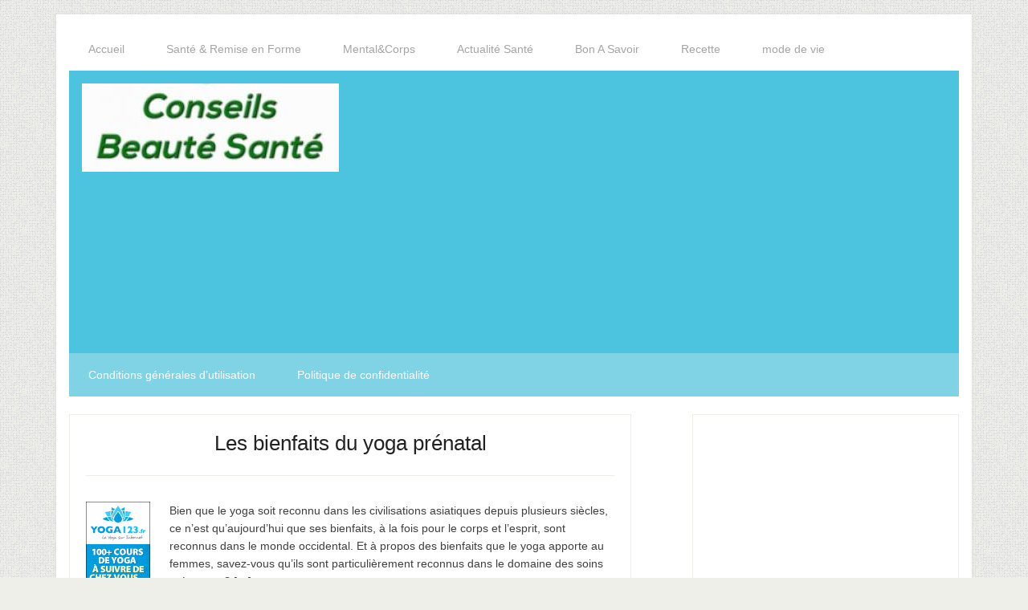

--- FILE ---
content_type: text/html
request_url: https://conseilsbeautesante.com/tag/bienfaits-du-yoga/
body_size: 10226
content:
<!DOCTYPE html>
<html lang="fr-FR" prefix="og: https://ogp.me/ns#">
<head >
<meta charset="UTF-8" />
<meta name="viewport" content="width=device-width, initial-scale=1" />
<style>img:is([sizes="auto" i], [sizes^="auto," i]) { contain-intrinsic-size: 3000px 1500px }</style>
<!-- Optimisation des moteurs de recherche par Rank Math - https://rankmath.com/ -->
<title>| Conseils Astuces Beauté Santé</title>
<meta name="robots" content="index, follow, max-snippet:-1, max-video-preview:-1, max-image-preview:large"/>
<link rel="canonical" href="https://conseilsbeautesante.com/tag/bienfaits-du-yoga/" />
<meta property="og:locale" content="fr_FR" />
<meta property="og:type" content="article" />
<meta property="og:title" content="| Conseils Astuces Beauté Santé" />
<meta property="og:url" content="https://conseilsbeautesante.com/tag/bienfaits-du-yoga/" />
<meta property="og:site_name" content="Conseils Beauté-Santé" />
<meta name="twitter:card" content="summary_large_image" />
<meta name="twitter:title" content="| Conseils Astuces Beauté Santé" />
<meta name="twitter:label1" content="Articles" />
<meta name="twitter:data1" content="3" />
<script type="application/ld+json" class="rank-math-schema">{"@context":"https://schema.org","@graph":[{"@type":"Person","@id":"https://conseilsbeautesante.com/#person","name":"Nour","image":{"@type":"ImageObject","@id":"https://conseilsbeautesante.com/#logo","url":"https://conseilsbeautesante.com/wp-content/uploads/2014/05/logo-conseils-beaute-sante.jpg","contentUrl":"https://conseilsbeautesante.com/wp-content/uploads/2014/05/logo-conseils-beaute-sante.jpg","caption":"Nour","inLanguage":"fr-FR","width":"264","height":"158"}},{"@type":"WebSite","@id":"https://conseilsbeautesante.com/#website","url":"https://conseilsbeautesante.com","name":"Nour","publisher":{"@id":"https://conseilsbeautesante.com/#person"},"inLanguage":"fr-FR"},{"@type":"CollectionPage","@id":"https://conseilsbeautesante.com/tag/bienfaits-du-yoga/#webpage","url":"https://conseilsbeautesante.com/tag/bienfaits-du-yoga/","name":"| Conseils Astuces Beaut\u00e9 Sant\u00e9","isPartOf":{"@id":"https://conseilsbeautesante.com/#website"},"inLanguage":"fr-FR"}]}</script>
<!-- /Extension Rank Math WordPress SEO -->
<link rel='dns-prefetch' href='//fonts.googleapis.com' />
<link rel='dns-prefetch' href='//cdn.openshareweb.com' />
<link rel='dns-prefetch' href='//cdn.shareaholic.net' />
<link rel='dns-prefetch' href='//www.shareaholic.net' />
<link rel='dns-prefetch' href='//analytics.shareaholic.com' />
<link rel='dns-prefetch' href='//recs.shareaholic.com' />
<link rel='dns-prefetch' href='//partner.shareaholic.com' />
<link rel="alternate" type="application/rss+xml" title="Conseils Beauté-Santé &raquo; Flux" href="https://conseilsbeautesante.com/feed/" />
<link rel="alternate" type="application/rss+xml" title="Conseils Beauté-Santé &raquo; Flux des commentaires" href="https://conseilsbeautesante.com/comments/feed/" />
<link rel="alternate" type="application/rss+xml" title="Conseils Beauté-Santé &raquo; Flux de l’étiquette Bienfaits du yoga" href="https://conseilsbeautesante.com/tag/bienfaits-du-yoga/feed/" />
<!-- Shareaholic - https://www.shareaholic.com -->
<link rel='preload' href='//cdn.shareaholic.net/assets/pub/shareaholic.js' as='script'/>
<script data-no-minify='1' data-cfasync='false'>
_SHR_SETTINGS = {"endpoints":{"local_recs_url":"https:\/\/conseilsbeautesante.com\/wp-admin\/admin-ajax.php?action=shareaholic_permalink_related","ajax_url":"https:\/\/conseilsbeautesante.com\/wp-admin\/admin-ajax.php"},"site_id":"de7a0af90763356c69b17fc6dc03a77d"};
</script>
<script data-no-minify='1' data-cfasync='false' src='//cdn.shareaholic.net/assets/pub/shareaholic.js' data-shr-siteid='de7a0af90763356c69b17fc6dc03a77d' async ></script>
<!-- Shareaholic Content Tags -->
<meta name='shareaholic:site_name' content='Conseils Beauté-Santé' />
<meta name='shareaholic:language' content='fr-FR' />
<meta name='shareaholic:article_visibility' content='private' />
<meta name='shareaholic:site_id' content='de7a0af90763356c69b17fc6dc03a77d' />
<meta name='shareaholic:wp_version' content='9.7.13' />
<!-- Shareaholic Content Tags End -->
<!-- <link rel='stylesheet' id='lifestyle-pro-theme-css' href='https://conseilsbeautesante.com/wp-content/themes/lifestyle-pro/style.css' type='text/css' media='all' /> -->
<!-- <link rel='stylesheet' id='wp-block-library-css' href='https://conseilsbeautesante.com/wp-includes/css/dist/block-library/style.min.css' type='text/css' media='all' /> -->
<link rel="stylesheet" type="text/css" href="//conseilsbeautesante.com/wp-content/cache/wpfc-minified/fatpf64/4ko5y.css" media="all"/>
<style id='classic-theme-styles-inline-css' type='text/css'>
/*! This file is auto-generated */
.wp-block-button__link{color:#fff;background-color:#32373c;border-radius:9999px;box-shadow:none;text-decoration:none;padding:calc(.667em + 2px) calc(1.333em + 2px);font-size:1.125em}.wp-block-file__button{background:#32373c;color:#fff;text-decoration:none}
</style>
<style id='global-styles-inline-css' type='text/css'>
:root{--wp--preset--aspect-ratio--square: 1;--wp--preset--aspect-ratio--4-3: 4/3;--wp--preset--aspect-ratio--3-4: 3/4;--wp--preset--aspect-ratio--3-2: 3/2;--wp--preset--aspect-ratio--2-3: 2/3;--wp--preset--aspect-ratio--16-9: 16/9;--wp--preset--aspect-ratio--9-16: 9/16;--wp--preset--color--black: #000000;--wp--preset--color--cyan-bluish-gray: #abb8c3;--wp--preset--color--white: #ffffff;--wp--preset--color--pale-pink: #f78da7;--wp--preset--color--vivid-red: #cf2e2e;--wp--preset--color--luminous-vivid-orange: #ff6900;--wp--preset--color--luminous-vivid-amber: #fcb900;--wp--preset--color--light-green-cyan: #7bdcb5;--wp--preset--color--vivid-green-cyan: #00d084;--wp--preset--color--pale-cyan-blue: #8ed1fc;--wp--preset--color--vivid-cyan-blue: #0693e3;--wp--preset--color--vivid-purple: #9b51e0;--wp--preset--gradient--vivid-cyan-blue-to-vivid-purple: linear-gradient(135deg,rgba(6,147,227,1) 0%,rgb(155,81,224) 100%);--wp--preset--gradient--light-green-cyan-to-vivid-green-cyan: linear-gradient(135deg,rgb(122,220,180) 0%,rgb(0,208,130) 100%);--wp--preset--gradient--luminous-vivid-amber-to-luminous-vivid-orange: linear-gradient(135deg,rgba(252,185,0,1) 0%,rgba(255,105,0,1) 100%);--wp--preset--gradient--luminous-vivid-orange-to-vivid-red: linear-gradient(135deg,rgba(255,105,0,1) 0%,rgb(207,46,46) 100%);--wp--preset--gradient--very-light-gray-to-cyan-bluish-gray: linear-gradient(135deg,rgb(238,238,238) 0%,rgb(169,184,195) 100%);--wp--preset--gradient--cool-to-warm-spectrum: linear-gradient(135deg,rgb(74,234,220) 0%,rgb(151,120,209) 20%,rgb(207,42,186) 40%,rgb(238,44,130) 60%,rgb(251,105,98) 80%,rgb(254,248,76) 100%);--wp--preset--gradient--blush-light-purple: linear-gradient(135deg,rgb(255,206,236) 0%,rgb(152,150,240) 100%);--wp--preset--gradient--blush-bordeaux: linear-gradient(135deg,rgb(254,205,165) 0%,rgb(254,45,45) 50%,rgb(107,0,62) 100%);--wp--preset--gradient--luminous-dusk: linear-gradient(135deg,rgb(255,203,112) 0%,rgb(199,81,192) 50%,rgb(65,88,208) 100%);--wp--preset--gradient--pale-ocean: linear-gradient(135deg,rgb(255,245,203) 0%,rgb(182,227,212) 50%,rgb(51,167,181) 100%);--wp--preset--gradient--electric-grass: linear-gradient(135deg,rgb(202,248,128) 0%,rgb(113,206,126) 100%);--wp--preset--gradient--midnight: linear-gradient(135deg,rgb(2,3,129) 0%,rgb(40,116,252) 100%);--wp--preset--font-size--small: 13px;--wp--preset--font-size--medium: 20px;--wp--preset--font-size--large: 36px;--wp--preset--font-size--x-large: 42px;--wp--preset--spacing--20: 0.44rem;--wp--preset--spacing--30: 0.67rem;--wp--preset--spacing--40: 1rem;--wp--preset--spacing--50: 1.5rem;--wp--preset--spacing--60: 2.25rem;--wp--preset--spacing--70: 3.38rem;--wp--preset--spacing--80: 5.06rem;--wp--preset--shadow--natural: 6px 6px 9px rgba(0, 0, 0, 0.2);--wp--preset--shadow--deep: 12px 12px 50px rgba(0, 0, 0, 0.4);--wp--preset--shadow--sharp: 6px 6px 0px rgba(0, 0, 0, 0.2);--wp--preset--shadow--outlined: 6px 6px 0px -3px rgba(255, 255, 255, 1), 6px 6px rgba(0, 0, 0, 1);--wp--preset--shadow--crisp: 6px 6px 0px rgba(0, 0, 0, 1);}:where(.is-layout-flex){gap: 0.5em;}:where(.is-layout-grid){gap: 0.5em;}body .is-layout-flex{display: flex;}.is-layout-flex{flex-wrap: wrap;align-items: center;}.is-layout-flex > :is(*, div){margin: 0;}body .is-layout-grid{display: grid;}.is-layout-grid > :is(*, div){margin: 0;}:where(.wp-block-columns.is-layout-flex){gap: 2em;}:where(.wp-block-columns.is-layout-grid){gap: 2em;}:where(.wp-block-post-template.is-layout-flex){gap: 1.25em;}:where(.wp-block-post-template.is-layout-grid){gap: 1.25em;}.has-black-color{color: var(--wp--preset--color--black) !important;}.has-cyan-bluish-gray-color{color: var(--wp--preset--color--cyan-bluish-gray) !important;}.has-white-color{color: var(--wp--preset--color--white) !important;}.has-pale-pink-color{color: var(--wp--preset--color--pale-pink) !important;}.has-vivid-red-color{color: var(--wp--preset--color--vivid-red) !important;}.has-luminous-vivid-orange-color{color: var(--wp--preset--color--luminous-vivid-orange) !important;}.has-luminous-vivid-amber-color{color: var(--wp--preset--color--luminous-vivid-amber) !important;}.has-light-green-cyan-color{color: var(--wp--preset--color--light-green-cyan) !important;}.has-vivid-green-cyan-color{color: var(--wp--preset--color--vivid-green-cyan) !important;}.has-pale-cyan-blue-color{color: var(--wp--preset--color--pale-cyan-blue) !important;}.has-vivid-cyan-blue-color{color: var(--wp--preset--color--vivid-cyan-blue) !important;}.has-vivid-purple-color{color: var(--wp--preset--color--vivid-purple) !important;}.has-black-background-color{background-color: var(--wp--preset--color--black) !important;}.has-cyan-bluish-gray-background-color{background-color: var(--wp--preset--color--cyan-bluish-gray) !important;}.has-white-background-color{background-color: var(--wp--preset--color--white) !important;}.has-pale-pink-background-color{background-color: var(--wp--preset--color--pale-pink) !important;}.has-vivid-red-background-color{background-color: var(--wp--preset--color--vivid-red) !important;}.has-luminous-vivid-orange-background-color{background-color: var(--wp--preset--color--luminous-vivid-orange) !important;}.has-luminous-vivid-amber-background-color{background-color: var(--wp--preset--color--luminous-vivid-amber) !important;}.has-light-green-cyan-background-color{background-color: var(--wp--preset--color--light-green-cyan) !important;}.has-vivid-green-cyan-background-color{background-color: var(--wp--preset--color--vivid-green-cyan) !important;}.has-pale-cyan-blue-background-color{background-color: var(--wp--preset--color--pale-cyan-blue) !important;}.has-vivid-cyan-blue-background-color{background-color: var(--wp--preset--color--vivid-cyan-blue) !important;}.has-vivid-purple-background-color{background-color: var(--wp--preset--color--vivid-purple) !important;}.has-black-border-color{border-color: var(--wp--preset--color--black) !important;}.has-cyan-bluish-gray-border-color{border-color: var(--wp--preset--color--cyan-bluish-gray) !important;}.has-white-border-color{border-color: var(--wp--preset--color--white) !important;}.has-pale-pink-border-color{border-color: var(--wp--preset--color--pale-pink) !important;}.has-vivid-red-border-color{border-color: var(--wp--preset--color--vivid-red) !important;}.has-luminous-vivid-orange-border-color{border-color: var(--wp--preset--color--luminous-vivid-orange) !important;}.has-luminous-vivid-amber-border-color{border-color: var(--wp--preset--color--luminous-vivid-amber) !important;}.has-light-green-cyan-border-color{border-color: var(--wp--preset--color--light-green-cyan) !important;}.has-vivid-green-cyan-border-color{border-color: var(--wp--preset--color--vivid-green-cyan) !important;}.has-pale-cyan-blue-border-color{border-color: var(--wp--preset--color--pale-cyan-blue) !important;}.has-vivid-cyan-blue-border-color{border-color: var(--wp--preset--color--vivid-cyan-blue) !important;}.has-vivid-purple-border-color{border-color: var(--wp--preset--color--vivid-purple) !important;}.has-vivid-cyan-blue-to-vivid-purple-gradient-background{background: var(--wp--preset--gradient--vivid-cyan-blue-to-vivid-purple) !important;}.has-light-green-cyan-to-vivid-green-cyan-gradient-background{background: var(--wp--preset--gradient--light-green-cyan-to-vivid-green-cyan) !important;}.has-luminous-vivid-amber-to-luminous-vivid-orange-gradient-background{background: var(--wp--preset--gradient--luminous-vivid-amber-to-luminous-vivid-orange) !important;}.has-luminous-vivid-orange-to-vivid-red-gradient-background{background: var(--wp--preset--gradient--luminous-vivid-orange-to-vivid-red) !important;}.has-very-light-gray-to-cyan-bluish-gray-gradient-background{background: var(--wp--preset--gradient--very-light-gray-to-cyan-bluish-gray) !important;}.has-cool-to-warm-spectrum-gradient-background{background: var(--wp--preset--gradient--cool-to-warm-spectrum) !important;}.has-blush-light-purple-gradient-background{background: var(--wp--preset--gradient--blush-light-purple) !important;}.has-blush-bordeaux-gradient-background{background: var(--wp--preset--gradient--blush-bordeaux) !important;}.has-luminous-dusk-gradient-background{background: var(--wp--preset--gradient--luminous-dusk) !important;}.has-pale-ocean-gradient-background{background: var(--wp--preset--gradient--pale-ocean) !important;}.has-electric-grass-gradient-background{background: var(--wp--preset--gradient--electric-grass) !important;}.has-midnight-gradient-background{background: var(--wp--preset--gradient--midnight) !important;}.has-small-font-size{font-size: var(--wp--preset--font-size--small) !important;}.has-medium-font-size{font-size: var(--wp--preset--font-size--medium) !important;}.has-large-font-size{font-size: var(--wp--preset--font-size--large) !important;}.has-x-large-font-size{font-size: var(--wp--preset--font-size--x-large) !important;}
:where(.wp-block-post-template.is-layout-flex){gap: 1.25em;}:where(.wp-block-post-template.is-layout-grid){gap: 1.25em;}
:where(.wp-block-columns.is-layout-flex){gap: 2em;}:where(.wp-block-columns.is-layout-grid){gap: 2em;}
:root :where(.wp-block-pullquote){font-size: 1.5em;line-height: 1.6;}
</style>
<!-- <link rel='stylesheet' id='ez-toc-css' href='https://conseilsbeautesante.com/wp-content/plugins/easy-table-of-contents/assets/css/screen.min.css' type='text/css' media='all' /> -->
<style>#ez-toc-container{background:#f9f9f9;border:1px solid #aaa;border-radius:4px;-webkit-box-shadow:0 1px 1px rgba(0,0,0,.05);box-shadow:0 1px 1px rgba(0,0,0,.05);display:table;margin-bottom:1em;padding:10px 20px 10px 10px;position:relative;width:auto}div.ez-toc-widget-container{padding:0;position:relative}#ez-toc-container.ez-toc-light-blue{background:#edf6ff}#ez-toc-container.ez-toc-white{background:#fff}#ez-toc-container.ez-toc-black{background:#000}#ez-toc-container.ez-toc-transparent{background:none}div.ez-toc-widget-container ul{display:block}div.ez-toc-widget-container li{border:none;padding:0}div.ez-toc-widget-container ul.ez-toc-list{padding:10px}#ez-toc-container ul ul,.ez-toc div.ez-toc-widget-container ul ul{margin-left:1.5em}#ez-toc-container li,#ez-toc-container ul{padding:0}#ez-toc-container li,#ez-toc-container ul,#ez-toc-container ul li,div.ez-toc-widget-container,div.ez-toc-widget-container li{background:0 0;list-style:none;line-height:1.6;margin:0;overflow:hidden;z-index:1}#ez-toc-container .ez-toc-title{text-align:left;line-height:1.45;margin:0;padding:0}.ez-toc-title-container{display:table;width:100%}.ez-toc-title,.ez-toc-title-toggle{display:inline;text-align:left;vertical-align:middle}.ez-toc-btn,.ez-toc-glyphicon{display:inline-block;font-weight:400}#ez-toc-container.ez-toc-black a,#ez-toc-container.ez-toc-black a:visited,#ez-toc-container.ez-toc-black p.ez-toc-title{color:#fff}#ez-toc-container div.ez-toc-title-container+ul.ez-toc-list{margin-top:1em}.ez-toc-wrap-left{margin:0 auto 1em 0!important}.ez-toc-wrap-left-text{float:left}.ez-toc-wrap-right{margin:0 0 1em auto!important}.ez-toc-wrap-right-text{float:right}#ez-toc-container a{color:#444;box-shadow:none;text-decoration:none;text-shadow:none;display:inline-flex;align-items:stretch;flex-wrap:nowrap}#ez-toc-container a:visited{color:#9f9f9f}#ez-toc-container a:hover{text-decoration:underline}#ez-toc-container a.ez-toc-toggle{display:flex;align-items:center}.ez-toc-widget-container ul.ez-toc-list li::before{content:' ';position:absolute;left:0;right:0;height:30px;line-height:30px;z-index:-1}.ez-toc-widget-container ul.ez-toc-list li.active{background-color:#ededed}.ez-toc-widget-container li.active>a{font-weight:900}.ez-toc-btn{padding:6px 12px;margin-bottom:0;font-size:14px;line-height:1.428571429;text-align:center;white-space:nowrap;vertical-align:middle;cursor:pointer;background-image:none;border:1px solid transparent;border-radius:4px;-webkit-user-select:none;-moz-user-select:none;-ms-user-select:none;-o-user-select:none;user-select:none}.ez-toc-btn:focus{outline:#333 dotted thin;outline:-webkit-focus-ring-color auto 5px;outline-offset:-2px}.ez-toc-btn:focus,.ez-toc-btn:hover{color:#333;text-decoration:none}.ez-toc-btn.active,.ez-toc-btn:active{background-image:none;outline:0;-webkit-box-shadow:inset 0 3px 5px rgba(0,0,0,.125);box-shadow:inset 0 3px 5px rgba(0,0,0,.125)}.ez-toc-btn-default{color:#333;background-color:#fff;-webkit-box-shadow:inset 0 1px 0 rgba(255,255,255,.15),0 1px 1px rgba(0,0,0,.075);box-shadow:inset 0 1px 0 rgba(255,255,255,.15),0 1px 1px rgba(0,0,0,.075);text-shadow:0 1px 0 #fff;background-image:-webkit-gradient(linear,left 0,left 100%,from(#fff),to(#e0e0e0));background-image:-webkit-linear-gradient(top,#fff 0,#e0e0e0 100%);background-image:-moz-linear-gradient(top,#fff 0,#e0e0e0 100%);background-image:linear-gradient(to bottom,#fff 0,#e0e0e0 100%);background-repeat:repeat-x;border-color:#ccc}.ez-toc-btn-default.active,.ez-toc-btn-default:active,.ez-toc-btn-default:focus,.ez-toc-btn-default:hover{color:#333;background-color:#ebebeb;border-color:#adadad}.ez-toc-btn-default.active,.ez-toc-btn-default:active{background-image:none;background-color:#e0e0e0;border-color:#dbdbdb}.ez-toc-btn-sm,.ez-toc-btn-xs{padding:5px 10px;font-size:12px;line-height:1.5;border-radius:3px}.ez-toc-btn-xs{padding:1px 5px}.ez-toc-btn-default:active{-webkit-box-shadow:inset 0 3px 5px rgba(0,0,0,.125);box-shadow:inset 0 3px 5px rgba(0,0,0,.125)}.btn.active,.ez-toc-btn:active{background-image:none}.ez-toc-btn-default:focus,.ez-toc-btn-default:hover{background-color:#e0e0e0;background-position:0 -15px}.ez-toc-pull-right{float:right!important;margin-left:10px}#ez-toc-container label.cssicon,#ez-toc-widget-container label.cssicon{height:30px}.ez-toc-glyphicon{position:relative;top:1px;font-family:'Glyphicons Halflings';-webkit-font-smoothing:antialiased;font-style:normal;line-height:1;-moz-osx-font-smoothing:grayscale}.ez-toc-glyphicon:empty{width:1em}.ez-toc-toggle i.ez-toc-glyphicon,label.cssicon .ez-toc-glyphicon:empty{font-size:16px;margin-left:2px}#ez-toc-container input,.ez-toc-toggle #item{position:absolute;left:-999em}#ez-toc-container input[type=checkbox]:checked+nav,#ez-toc-widget-container input[type=checkbox]:checked+nav{opacity:0;max-height:0;border:none;display:none}#ez-toc-container .ez-toc-js-icon-con,#ez-toc-container label{position:relative;cursor:pointer;display:initial}#ez-toc-container .ez-toc-js-icon-con,#ez-toc-container .ez-toc-toggle label,.ez-toc-cssicon{float:right;position:relative;font-size:16px;padding:0;border:1px solid #999191;border-radius:5px;cursor:pointer;left:10px;width:35px}div#ez-toc-container .ez-toc-title{display:initial}.ez-toc-wrap-center{margin:0 auto 1em!important}#ez-toc-container a.ez-toc-toggle{color:#444;background:inherit;border:inherit}#ez-toc-container .eztoc-toggle-hide-by-default,.eztoc-hide,label.cssiconcheckbox{display:none}.ez-toc-widget-container ul li a{padding-left:10px;display:inline-flex;align-items:stretch;flex-wrap:nowrap}.ez-toc-widget-container ul.ez-toc-list li{height:auto!important}.ez-toc-icon-toggle-span{display:flex;align-items:center;width:35px;height:30px;justify-content:center;direction:ltr}.eztoc_no_heading_found{background-color:#ff0;padding-left:10px}.term-description .ez-toc-title-container p:nth-child(2){width:50px;float:right;margin:0}</style>
<style id='ez-toc-inline-css' type='text/css'>
div#ez-toc-container .ez-toc-title {font-size: 120%;}div#ez-toc-container .ez-toc-title {font-weight: 500;}div#ez-toc-container ul li , div#ez-toc-container ul li a {font-size: 95%;}div#ez-toc-container ul li , div#ez-toc-container ul li a {font-weight: 500;}div#ez-toc-container nav ul ul li {font-size: 90%;}
.ez-toc-container-direction {direction: ltr;}.ez-toc-counter ul{counter-reset: item ;}.ez-toc-counter nav ul li a::before {content: counters(item, '.', decimal) '. ';display: inline-block;counter-increment: item;flex-grow: 0;flex-shrink: 0;margin-right: .2em; float: left; }.ez-toc-widget-direction {direction: ltr;}.ez-toc-widget-container ul{counter-reset: item ;}.ez-toc-widget-container nav ul li a::before {content: counters(item, '.', decimal) '. ';display: inline-block;counter-increment: item;flex-grow: 0;flex-shrink: 0;margin-right: .2em; float: left; }
</style>
<script src='//conseilsbeautesante.com/wp-content/cache/wpfc-minified/1yq15gn7/4ko5y.js' type="text/javascript"></script>
<!-- <script type="text/javascript" src="https://conseilsbeautesante.com/wp-includes/js/jquery/jquery.min.js" id="jquery-core-js"></script> -->
<!-- <script type="text/javascript" src="https://conseilsbeautesante.com/wp-includes/js/jquery/jquery-migrate.min.js" id="jquery-migrate-js"></script> -->
<link rel="https://api.w.org/" href="https://conseilsbeautesante.com/wp-json/" /><link rel="alternate" title="JSON" type="application/json" href="https://conseilsbeautesante.com/wp-json/wp/v2/tags/593" /><link rel="EditURI" type="application/rsd+xml" title="RSD" href="https://conseilsbeautesante.com/xmlrpc.php?rsd" />
<meta name="generator" content="WordPress 6.8.3" />
<link rel="icon" href="https://conseilsbeautesante.com/wp-content/themes/lifestyle-pro/images/favicon.ico" />
<link rel="pingback" href="https://conseilsbeautesante.com/xmlrpc.php" />
<!-- Global site tag (gtag.js) - Google Analytics -->
<script async src="https://www.googletagmanager.com/gtag/js?id=UA-127656006-1"></script>
<script>
window.dataLayer = window.dataLayer || [];
function gtag(){dataLayer.push(arguments);}
gtag('js', new Date());
gtag('config', 'UA-127656006-1');
</script>
<script async src="http://pagead2.googlesyndication.com/pagead/js/adsbygoogle.js"></script>
<script>
(adsbygoogle = window.adsbygoogle || []).push({
google_ad_client: "ca-pub-1636475289786913",
enable_page_level_ads: true,
tag_partner: "genesis"
});
</script><style type="text/css">.site-title a { background: url(https://www.conseilsbeautesante.com/wp-content/uploads/2014/05/cropped-logo-conseils-beaute-sante.jpg) no-repeat !important; }</style>
<style type="text/css" id="custom-background-css">
body.custom-background { background-image: url("https://www.conseilsbeautesante.com/wp-content/themes/lifestyle-pro/images/bg.png"); background-position: left top; background-size: auto; background-repeat: repeat; background-attachment: fixed; }
</style>
</head>
<body class="archive tag tag-bienfaits-du-yoga tag-593 custom-background wp-theme-genesis wp-child-theme-lifestyle-pro custom-header header-image content-sidebar genesis-breadcrumbs-hidden genesis-footer-widgets-hidden lifestyle-pro-blue" itemscope itemtype="https://schema.org/WebPage"><div class="site-container"><nav class="nav-primary" aria-label="Principal" itemscope itemtype="https://schema.org/SiteNavigationElement"><div class="wrap"><ul id="menu-menu" class="menu genesis-nav-menu menu-primary"><li id="menu-item-381" class="menu-item menu-item-type-custom menu-item-object-custom menu-item-home menu-item-381"><a href="https://conseilsbeautesante.com/" itemprop="url"><span itemprop="name">Accueil</span></a></li>
<li id="menu-item-377" class="menu-item menu-item-type-taxonomy menu-item-object-category menu-item-377"><a href="https://conseilsbeautesante.com/sante-et-remise-en-forme/" itemprop="url"><span itemprop="name">Santé &#038; Remise en Forme</span></a></li>
<li id="menu-item-378" class="menu-item menu-item-type-taxonomy menu-item-object-category menu-item-378"><a href="https://conseilsbeautesante.com/mentalcorps/" itemprop="url"><span itemprop="name">Mental&#038;Corps</span></a></li>
<li id="menu-item-380" class="menu-item menu-item-type-taxonomy menu-item-object-category menu-item-380"><a href="https://conseilsbeautesante.com/actualite-sante/" itemprop="url"><span itemprop="name">Actualité Santé</span></a></li>
<li id="menu-item-7261" class="menu-item menu-item-type-taxonomy menu-item-object-category menu-item-7261"><a href="https://conseilsbeautesante.com/detente-sante/" itemprop="url"><span itemprop="name">Bon A Savoir</span></a></li>
<li id="menu-item-863" class="menu-item menu-item-type-taxonomy menu-item-object-category menu-item-863"><a href="https://conseilsbeautesante.com/recette/" itemprop="url"><span itemprop="name">Recette</span></a></li>
<li id="menu-item-864" class="menu-item menu-item-type-taxonomy menu-item-object-category menu-item-864"><a href="https://conseilsbeautesante.com/mode-de-vie/" itemprop="url"><span itemprop="name">mode de vie</span></a></li>
</ul></div></nav><header class="site-header" itemscope itemtype="https://schema.org/WPHeader"><div class="wrap"><div class="title-area"><p class="site-title" itemprop="headline"><a href="https://conseilsbeautesante.com/">Conseils Beauté-Santé</a></p></div><div class="widget-area header-widget-area"><section id="text-5" class="widget widget_text"><div class="widget-wrap">			<div class="textwidget"><script async src="//pagead2.googlesyndication.com/pagead/js/adsbygoogle.js"></script>
<!-- responsive new -->
<ins class="adsbygoogle"
style="display:block"
data-ad-client="ca-pub-1636475289786913"
data-ad-slot="3972935650"
data-ad-format="auto"></ins>
<script>
(adsbygoogle = window.adsbygoogle || []).push({});
</script></div>
</div></section>
</div></div></header><nav class="nav-secondary" aria-label="Secondaire" itemscope itemtype="https://schema.org/SiteNavigationElement"><div class="wrap"><ul id="menu-2nd-menu" class="menu genesis-nav-menu menu-secondary"><li id="menu-item-17070" class="menu-item menu-item-type-post_type menu-item-object-page menu-item-17070"><a href="https://conseilsbeautesante.com/conditions-generales-dutilisation/" itemprop="url"><span itemprop="name">Conditions générales d’utilisation</span></a></li>
<li id="menu-item-17071" class="menu-item menu-item-type-post_type menu-item-object-page menu-item-17071"><a href="https://conseilsbeautesante.com/sample-page/" itemprop="url"><span itemprop="name">Politique de confidentialité</span></a></li>
</ul></div></nav><div class="site-inner"><div class="content-sidebar-wrap"><main class="content"><article class="post-1944 post type-post status-publish format-standard category-mentalcorps tag-bienfaits-du-yoga tag-cours-de-yoga-a-distance tag-les-bienfaits-du-yoga-pendant-la-grossesse tag-les-bienfaits-du-yoga-prenatal tag-les-postures-de-yoga-pour-femmes-enceintes tag-yoga-transformation entry has-post-thumbnail" aria-label="Les bienfaits du yoga prénatal" itemscope itemtype="https://schema.org/CreativeWork"><header class="entry-header"><h2 class="entry-title" itemprop="headline"><a class="entry-title-link" rel="bookmark" href="https://conseilsbeautesante.com/les-bienfaits-du-yoga-prenatal/">Les bienfaits du yoga prénatal</a></h2>
</header><div class="entry-content" itemprop="text"><a class="entry-image-link" href="https://conseilsbeautesante.com/les-bienfaits-du-yoga-prenatal/" aria-hidden="true" tabindex="-1"><img width="80" height="300" src="https://conseilsbeautesante.com/wp-content/uploads/2016/04/yoga-123-cours-de-yoga-en-line-80x300.gif" class="alignleft post-image entry-image" alt="" itemprop="image" decoding="async" /></a><div style='display:none;' class='shareaholic-canvas' data-app='share_buttons' data-title='Les bienfaits du yoga prénatal' data-link='https://conseilsbeautesante.com/les-bienfaits-du-yoga-prenatal/' data-app-id-name='category_above_content'></div><p>Bien que le yoga soit reconnu dans les civilisations asiatiques depuis plusieurs siècles, ce n’est qu&rsquo;aujourd&rsquo;hui que ses bienfaits, à la fois pour le corps et l’esprit, sont reconnus dans le monde occidental. Et à propos des bienfaits que le yoga apporte au femmes, savez-vous qu’ils sont particulièrement reconnus dans le domaine des soins prénataux ? [&hellip;]</p>
<div style='display:none;' class='shareaholic-canvas' data-app='share_buttons' data-title='Les bienfaits du yoga prénatal' data-link='https://conseilsbeautesante.com/les-bienfaits-du-yoga-prenatal/' data-app-id-name='category_below_content'></div><div style='display:none;' class='shareaholic-canvas' data-app='recommendations' data-title='Les bienfaits du yoga prénatal' data-link='https://conseilsbeautesante.com/les-bienfaits-du-yoga-prenatal/' data-app-id-name='category_below_content'></div></div><footer class="entry-footer"><p class="entry-meta"><span class="entry-tags">Balisé avec :<a href="https://conseilsbeautesante.com/tag/bienfaits-du-yoga/" rel="tag">Bienfaits du yoga</a>, <a href="https://conseilsbeautesante.com/tag/cours-de-yoga-a-distance/" rel="tag">cours de yoga a distance</a>, <a href="https://conseilsbeautesante.com/tag/les-bienfaits-du-yoga-pendant-la-grossesse/" rel="tag">les bienfaits du yoga pendant la grossesse</a>, <a href="https://conseilsbeautesante.com/tag/les-bienfaits-du-yoga-prenatal/" rel="tag">Les bienfaits du yoga prénatal</a>, <a href="https://conseilsbeautesante.com/tag/les-postures-de-yoga-pour-femmes-enceintes/" rel="tag">Les postures de yoga pour femmes enceintes</a>, <a href="https://conseilsbeautesante.com/tag/yoga-transformation/" rel="tag">yoga transformation</a></span></p></footer></article><article class="post-1937 post type-post status-publish format-standard category-promo-1tpe tag-bienfaits-du-yoga tag-les-bienfaits-du-yoga-pendant-la-grossesse tag-les-postures-de-yoga-pour-femmes-enceintes tag-yoga tag-yoga-pendant-la-grossesse entry has-post-thumbnail" aria-label="Le yoga pendant la grossesse" itemscope itemtype="https://schema.org/CreativeWork"><header class="entry-header"><h2 class="entry-title" itemprop="headline"><a class="entry-title-link" rel="bookmark" href="https://conseilsbeautesante.com/le-yoga-pendant-la-grossesse/">Le yoga pendant la grossesse</a></h2>
</header><div class="entry-content" itemprop="text"><a class="entry-image-link" href="https://conseilsbeautesante.com/le-yoga-pendant-la-grossesse/" aria-hidden="true" tabindex="-1"><img width="300" height="300" src="https://conseilsbeautesante.com/wp-content/uploads/2016/04/Le-yoga-pendant-la-grossesse.jpg" class="alignleft post-image entry-image" alt="" itemprop="image" decoding="async" loading="lazy" srcset="https://conseilsbeautesante.com/wp-content/uploads/2016/04/Le-yoga-pendant-la-grossesse.jpg 300w, https://conseilsbeautesante.com/wp-content/uploads/2016/04/Le-yoga-pendant-la-grossesse-150x150.jpg 150w, https://conseilsbeautesante.com/wp-content/uploads/2016/04/Le-yoga-pendant-la-grossesse-240x240.jpg 240w" sizes="auto, (max-width: 300px) 100vw, 300px" /></a><div style='display:none;' class='shareaholic-canvas' data-app='share_buttons' data-title='Le yoga pendant la grossesse' data-link='https://conseilsbeautesante.com/le-yoga-pendant-la-grossesse/' data-app-id-name='category_above_content'></div><p>« Le yoga pendant la grossesse ». La grossesse est une période d’attente pleine d’angoisses et de bonheur à l’idée d’avoir un enfant. C’est aussi un moment où votre corps passe par un grand nombre d’états physiques et mentaux différents. Bien qu’il existe plusieurs types d’exercices qui puissent vous aider, les bienfaits du yoga sont connus pour [&hellip;]</p>
<div style='display:none;' class='shareaholic-canvas' data-app='share_buttons' data-title='Le yoga pendant la grossesse' data-link='https://conseilsbeautesante.com/le-yoga-pendant-la-grossesse/' data-app-id-name='category_below_content'></div><div style='display:none;' class='shareaholic-canvas' data-app='recommendations' data-title='Le yoga pendant la grossesse' data-link='https://conseilsbeautesante.com/le-yoga-pendant-la-grossesse/' data-app-id-name='category_below_content'></div></div><footer class="entry-footer"><p class="entry-meta"><span class="entry-tags">Balisé avec :<a href="https://conseilsbeautesante.com/tag/bienfaits-du-yoga/" rel="tag">Bienfaits du yoga</a>, <a href="https://conseilsbeautesante.com/tag/les-bienfaits-du-yoga-pendant-la-grossesse/" rel="tag">les bienfaits du yoga pendant la grossesse</a>, <a href="https://conseilsbeautesante.com/tag/les-postures-de-yoga-pour-femmes-enceintes/" rel="tag">Les postures de yoga pour femmes enceintes</a>, <a href="https://conseilsbeautesante.com/tag/yoga/" rel="tag">yoga</a>, <a href="https://conseilsbeautesante.com/tag/yoga-pendant-la-grossesse/" rel="tag">yoga pendant la grossesse</a></span></p></footer></article><article class="post-1839 post type-post status-publish format-standard category-video tag-bienfaits-du-yoga tag-diva-yoga tag-diva-yoga-abdominaux tag-diva-yoga-cervicales tag-diva-yoga-chakras tag-diva-yoga-hanches tag-diva-yoga-les-12-postures-essentielles tag-diva-yoga-matin tag-diva-yoga-souplesse tag-diva-yoga-videos tag-yoga-transformation entry" aria-label="les 3 exercices diva-yoga à pratiquer tous les jours + 400 Vidéos" itemscope itemtype="https://schema.org/CreativeWork"><header class="entry-header"><h2 class="entry-title" itemprop="headline"><a class="entry-title-link" rel="bookmark" href="https://conseilsbeautesante.com/3-exercices-diva-yoga-a-tous-les-jours/">les 3 exercices diva-yoga à pratiquer tous les jours + 400 Vidéos</a></h2>
</header><div class="entry-content" itemprop="text"><div style='display:none;' class='shareaholic-canvas' data-app='share_buttons' data-title='les 3 exercices diva-yoga à pratiquer tous les jours + 400 Vidéos' data-link='https://conseilsbeautesante.com/3-exercices-diva-yoga-a-tous-les-jours/' data-app-id-name='category_above_content'></div><p>Dans cette vidéo, découvrez avec Maryse Lehoux de Diva-Yoga, les 3 exercices de yoga à pratiquer tous les jours même si vous n&rsquo;avez pas le temps. Accompagner + de 10 millions de personnes pour vivre la santé, la sérénité et l’amour. Vous apprendrez à retrouver un équilibre entre votre monde intérieur et le monde extérieur [&hellip;]</p>
<div style='display:none;' class='shareaholic-canvas' data-app='share_buttons' data-title='les 3 exercices diva-yoga à pratiquer tous les jours + 400 Vidéos' data-link='https://conseilsbeautesante.com/3-exercices-diva-yoga-a-tous-les-jours/' data-app-id-name='category_below_content'></div><div style='display:none;' class='shareaholic-canvas' data-app='recommendations' data-title='les 3 exercices diva-yoga à pratiquer tous les jours + 400 Vidéos' data-link='https://conseilsbeautesante.com/3-exercices-diva-yoga-a-tous-les-jours/' data-app-id-name='category_below_content'></div></div><footer class="entry-footer"><p class="entry-meta"><span class="entry-tags">Balisé avec :<a href="https://conseilsbeautesante.com/tag/bienfaits-du-yoga/" rel="tag">Bienfaits du yoga</a>, <a href="https://conseilsbeautesante.com/tag/diva-yoga/" rel="tag">diva yoga</a>, <a href="https://conseilsbeautesante.com/tag/diva-yoga-abdominaux/" rel="tag">diva yoga abdominaux</a>, <a href="https://conseilsbeautesante.com/tag/diva-yoga-cervicales/" rel="tag">diva yoga cervicales</a>, <a href="https://conseilsbeautesante.com/tag/diva-yoga-chakras/" rel="tag">diva yoga chakras</a>, <a href="https://conseilsbeautesante.com/tag/diva-yoga-hanches/" rel="tag">diva yoga hanches</a>, <a href="https://conseilsbeautesante.com/tag/diva-yoga-les-12-postures-essentielles/" rel="tag">diva yoga les 12 postures essentielles</a>, <a href="https://conseilsbeautesante.com/tag/diva-yoga-matin/" rel="tag">diva yoga matin</a>, <a href="https://conseilsbeautesante.com/tag/diva-yoga-souplesse/" rel="tag">diva yoga souplesse</a>, <a href="https://conseilsbeautesante.com/tag/diva-yoga-videos/" rel="tag">diva yoga videos</a>, <a href="https://conseilsbeautesante.com/tag/yoga-transformation/" rel="tag">yoga transformation</a></span></p></footer></article></main><aside class="sidebar sidebar-primary widget-area" role="complementary" aria-label="Barre latérale principale" itemscope itemtype="https://schema.org/WPSideBar"><section id="custom_html-2" class="widget_text widget widget_custom_html"><div class="widget_text widget-wrap"><div class="textwidget custom-html-widget"><script async src="//pagead2.googlesyndication.com/pagead/js/adsbygoogle.js"></script>
<!-- responsive new -->
<ins class="adsbygoogle"
style="display:block"
data-ad-client="ca-pub-1636475289786913"
data-ad-slot="3972935650"
data-ad-format="auto"
data-full-width-responsive="true"></ins>
<script>
(adsbygoogle = window.adsbygoogle || []).push({});
</script></div></div></section>
<section id="featured-post-8" class="widget featured-content featuredpost"><div class="widget-wrap"><article class="post-1883 post type-post status-publish format-standard category-sexualite category-promo-1tpe tag-la-dysfonction-erectile tag-la-dysfonction-erectile-plus-jamais tag-optimiser-vos-performances-sexuelles tag-yoga entry has-post-thumbnail" aria-label="La dysfonction érectile : Conseils pour optimiser vos performances sexuelles"><a href="https://conseilsbeautesante.com/la-dysfonction-erectile-conseils-optimiser/" class="aligncenter" aria-hidden="true" tabindex="-1"><img width="300" height="200" src="https://conseilsbeautesante.com/wp-content/uploads/2016/04/La-dysfonction-érectile-Conseils-pour-optimiser-vos-performances-sexuelles-300x200.jpg" class="entry-image attachment-post" alt="La dysfonction érectile : Conseils pour optimiser vos performances sexuelles" itemprop="image" decoding="async" loading="lazy" srcset="https://conseilsbeautesante.com/wp-content/uploads/2016/04/La-dysfonction-érectile-Conseils-pour-optimiser-vos-performances-sexuelles-300x200.jpg 300w, https://conseilsbeautesante.com/wp-content/uploads/2016/04/La-dysfonction-érectile-Conseils-pour-optimiser-vos-performances-sexuelles-768x512.jpg 768w, https://conseilsbeautesante.com/wp-content/uploads/2016/04/La-dysfonction-érectile-Conseils-pour-optimiser-vos-performances-sexuelles.jpg 1000w" sizes="auto, (max-width: 300px) 100vw, 300px" /></a><header class="entry-header"><h2 class="entry-title" itemprop="headline"><a href="https://conseilsbeautesante.com/la-dysfonction-erectile-conseils-optimiser/">La dysfonction érectile : Conseils pour optimiser vos performances sexuelles</a></h2></header></article><article class="post-832 post type-post status-publish format-standard category-actualite-sante category-perte-de-poids category-promo-1tpe tag-comment-perdre-du-poids tag-perdre-du-poids tag-perdre-du-poids-en-dormant tag-perte-de-poids entry has-post-thumbnail" aria-label="6 étapes simples pour la perte de poids pendant que vous dormez"><a href="https://conseilsbeautesante.com/etapes-perte-de-poids-pendant-dormez/" class="aligncenter" aria-hidden="true" tabindex="-1"><img width="300" height="225" src="https://conseilsbeautesante.com/wp-content/uploads/2015/01/6-etapes-simples-pour-la-perte-de-poids-pendant-que-vous-dormez-300x225.jpg" class="entry-image attachment-post" alt="" itemprop="image" decoding="async" loading="lazy" srcset="https://conseilsbeautesante.com/wp-content/uploads/2015/01/6-etapes-simples-pour-la-perte-de-poids-pendant-que-vous-dormez-300x225.jpg 300w, https://conseilsbeautesante.com/wp-content/uploads/2015/01/6-etapes-simples-pour-la-perte-de-poids-pendant-que-vous-dormez-1024x768.jpg 1024w, https://conseilsbeautesante.com/wp-content/uploads/2015/01/6-etapes-simples-pour-la-perte-de-poids-pendant-que-vous-dormez-768x576.jpg 768w, https://conseilsbeautesante.com/wp-content/uploads/2015/01/6-etapes-simples-pour-la-perte-de-poids-pendant-que-vous-dormez-1536x1152.jpg 1536w, https://conseilsbeautesante.com/wp-content/uploads/2015/01/6-etapes-simples-pour-la-perte-de-poids-pendant-que-vous-dormez-2048x1536.jpg 2048w, https://conseilsbeautesante.com/wp-content/uploads/2015/01/6-etapes-simples-pour-la-perte-de-poids-pendant-que-vous-dormez-640x480.jpg 640w" sizes="auto, (max-width: 300px) 100vw, 300px" /></a><header class="entry-header"><h2 class="entry-title" itemprop="headline"><a href="https://conseilsbeautesante.com/etapes-perte-de-poids-pendant-dormez/">6 étapes simples pour la perte de poids pendant que vous dormez</a></h2></header></article><article class="post-1706 post type-post status-publish format-standard category-actualite-sante category-promo-1tpe tag-miracle-de-la-grossesse tag-tomber-enceinte-naturellement entry has-post-thumbnail" aria-label="Comment tomber enceinte naturellement"><a href="https://conseilsbeautesante.com/comment-tomber-enceinte-naturellement/" class="aligncenter" aria-hidden="true" tabindex="-1"><img width="235" height="300" src="https://conseilsbeautesante.com/wp-content/uploads/2016/02/miracle-de-la-grossesse-235x300.jpg" class="entry-image attachment-post" alt="tomber enceinte naturellement" itemprop="image" decoding="async" loading="lazy" srcset="https://conseilsbeautesante.com/wp-content/uploads/2016/02/miracle-de-la-grossesse-235x300.jpg 235w, https://conseilsbeautesante.com/wp-content/uploads/2016/02/miracle-de-la-grossesse-300x383.jpg 300w, https://conseilsbeautesante.com/wp-content/uploads/2016/02/miracle-de-la-grossesse.jpg 320w" sizes="auto, (max-width: 235px) 100vw, 235px" /></a><header class="entry-header"><h2 class="entry-title" itemprop="headline"><a href="https://conseilsbeautesante.com/comment-tomber-enceinte-naturellement/">Comment tomber enceinte naturellement</a></h2></header></article><article class="post-1924 post type-post status-publish format-standard category-promo-1tpe tag-cour-de-reflexologie-par-correspondance tag-formation-reflexologie-palmaire tag-formation-reflexologie-palmaire-a-distance tag-reflexologie-formation-a-distance tag-reflexologie-main-genou tag-reflexologie-palmaire entry has-post-thumbnail" aria-label="Se relaxer grâce à la réflexologie palmaire (des mains)"><a href="https://conseilsbeautesante.com/relaxer-grace-reflexologie-palmaire-mains/" class="aligncenter" aria-hidden="true" tabindex="-1"><img width="300" height="250" src="https://conseilsbeautesante.com/wp-content/uploads/2016/04/reflexologie-formation-chez-soi-par-correspondance-300x250.gif" class="entry-image attachment-post" alt="reflexologie formation chez soi par correspondance" itemprop="image" decoding="async" loading="lazy" /></a><header class="entry-header"><h2 class="entry-title" itemprop="headline"><a href="https://conseilsbeautesante.com/relaxer-grace-reflexologie-palmaire-mains/">Se relaxer grâce à la réflexologie palmaire (des mains)</a></h2></header></article><article class="post-1937 post type-post status-publish format-standard category-promo-1tpe tag-bienfaits-du-yoga tag-les-bienfaits-du-yoga-pendant-la-grossesse tag-les-postures-de-yoga-pour-femmes-enceintes tag-yoga tag-yoga-pendant-la-grossesse entry has-post-thumbnail" aria-label="Le yoga pendant la grossesse"><a href="https://conseilsbeautesante.com/le-yoga-pendant-la-grossesse/" class="aligncenter" aria-hidden="true" tabindex="-1"><img width="300" height="300" src="https://conseilsbeautesante.com/wp-content/uploads/2016/04/Le-yoga-pendant-la-grossesse.jpg" class="entry-image attachment-post" alt="" itemprop="image" decoding="async" loading="lazy" srcset="https://conseilsbeautesante.com/wp-content/uploads/2016/04/Le-yoga-pendant-la-grossesse.jpg 300w, https://conseilsbeautesante.com/wp-content/uploads/2016/04/Le-yoga-pendant-la-grossesse-150x150.jpg 150w, https://conseilsbeautesante.com/wp-content/uploads/2016/04/Le-yoga-pendant-la-grossesse-240x240.jpg 240w" sizes="auto, (max-width: 300px) 100vw, 300px" /></a><header class="entry-header"><h2 class="entry-title" itemprop="headline"><a href="https://conseilsbeautesante.com/le-yoga-pendant-la-grossesse/">Le yoga pendant la grossesse</a></h2></header></article><article class="post-1852 post type-post status-publish format-standard category-promo-1tpe tag-feuille-de-goyave tag-feuille-de-goyave-bienfaits tag-feuille-de-goyave-bio tag-feuille-de-goyave-carrefour tag-feuille-de-goyave-cheveux tag-feuille-de-goyave-en-arabe tag-feuille-de-goyave-herboristerie entry has-post-thumbnail" aria-label="Les feuilles de goyave contre la perte de cheveux"><a href="https://conseilsbeautesante.com/bienfaits-feuilles-de-goyave/" class="aligncenter" aria-hidden="true" tabindex="-1"><img width="208" height="300" src="https://conseilsbeautesante.com/wp-content/uploads/2016/03/perte-de-cheveux-avis-feuille-de-goyave-208x300.png" class="entry-image attachment-post" alt="" itemprop="image" decoding="async" loading="lazy" srcset="https://conseilsbeautesante.com/wp-content/uploads/2016/03/perte-de-cheveux-avis-feuille-de-goyave-208x300.png 208w, https://conseilsbeautesante.com/wp-content/uploads/2016/03/perte-de-cheveux-avis-feuille-de-goyave.png 594w" sizes="auto, (max-width: 208px) 100vw, 208px" /></a><header class="entry-header"><h2 class="entry-title" itemprop="headline"><a href="https://conseilsbeautesante.com/bienfaits-feuilles-de-goyave/">Les feuilles de goyave contre la perte de cheveux</a></h2></header></article></div></section>
<section id="featured-post-11" class="widget featured-content featuredpost"><div class="widget-wrap"><article class="post-28727 post type-post status-publish format-standard category-actualite-sante entry" aria-label="Bicarbonate de soude : 20 usages étonnants pour la santé, la beauté et la maison"><header class="entry-header"><h2 class="entry-title" itemprop="headline"><a href="https://conseilsbeautesante.com/bicarbonate-de-soude-guide-complet/">Bicarbonate de soude : 20 usages étonnants pour la santé, la beauté et la maison</a></h2></header></article><article class="post-28639 post type-post status-publish format-standard has-post-thumbnail category-actualite-sante tag-alimentation-consciente tag-collation-du-soir tag-collation-saine tag-cortisol-et-melatonine tag-dietetiste-conseil tag-digestion-difficile tag-eviter-de-trop-manger tag-faim-le-soir tag-glycemie-et-sommeil tag-grignotage-nocturne tag-guide-nutrition-sommeil tag-habitudes-alimentaires tag-insomnie-alimentation tag-manger-la-nuit tag-mieux-dormir-naturellement tag-repas-du-soir-equilibre tag-routine-du-soir tag-sommeil-et-alimentation tag-stress-et-grignotage tag-suralimentation-nocturne entry" aria-label="Manger la nuit pour mieux dormir : guide simple pour éviter la suralimentation nocturne"><a href="https://conseilsbeautesante.com/manger-la-nuit-pour-mieux-dormir/" class="alignnone" aria-hidden="true" tabindex="-1"><img width="72" height="72" src="https://conseilsbeautesante.com/wp-content/uploads/2025/07/Comment-manger-la-nuit-pour-un-meilleur-sommeil-conseils-conscients.png" class="entry-image attachment-post" alt="" itemprop="image" decoding="async" loading="lazy" /></a><header class="entry-header"><h2 class="entry-title" itemprop="headline"><a href="https://conseilsbeautesante.com/manger-la-nuit-pour-mieux-dormir/">Manger la nuit pour mieux dormir : guide simple pour éviter la suralimentation nocturne</a></h2></header></article><article class="post-28638 post type-post status-publish format-standard has-post-thumbnail category-actualite-sante tag-alimentation-consciente tag-alimentation-equilibree tag-arreter-de-grignoter tag-bien-etre tag-comment-arreter-de-grignoter tag-conseils-nutrition tag-controle-de-soi tag-equilibre-alimentaire tag-faim-emotionnelle tag-grignotage tag-grignotage-emotionnel tag-habitude-alimentaire tag-manger-sainement tag-motivation-sante tag-nutrition tag-perte-de-poids tag-routine-repas tag-sante tag-satiete tag-stress-alimentaire entry" aria-label="Comment arrêter de grignoter toute la journée sans frustration💯"><a href="https://conseilsbeautesante.com/arreter-de-grignoter/" class="alignnone" aria-hidden="true" tabindex="-1"><img width="266" height="160" src="https://conseilsbeautesante.com/wp-content/uploads/2025/07/arreter-de-grignoter-toute-la-journee-266x160.jpg" class="entry-image attachment-post" alt="arrêter de grignoter toute la journée" itemprop="image" decoding="async" loading="lazy" /></a><header class="entry-header"><h2 class="entry-title" itemprop="headline"><a href="https://conseilsbeautesante.com/arreter-de-grignoter/">Comment arrêter de grignoter toute la journée sans frustration💯</a></h2></header></article><article class="post-28583 post type-post status-publish format-standard category-actualite-sante entry has-post-thumbnail" aria-label="Mostefa Khellaf : Pourquoi l’amitié protège mieux que l’amour ❤️🌍👫✨"><a href="https://conseilsbeautesante.com/mostefa-khellaf-amitie-protege-amour/" class="alignnone" aria-hidden="true" tabindex="-1"><img width="266" height="160" src="https://conseilsbeautesante.com/wp-content/uploads/2025/04/Citation-expliquee-Mostefa-Khellaf-1-266x160.jpg" class="entry-image attachment-post" alt="Mostefa Khellaf : Pourquoi l’amitié protège mieux que l’amour ❤️🌍👫✨" itemprop="image" decoding="async" loading="lazy" /></a><header class="entry-header"><h2 class="entry-title" itemprop="headline"><a href="https://conseilsbeautesante.com/mostefa-khellaf-amitie-protege-amour/">Mostefa Khellaf : Pourquoi l’amitié protège mieux que l’amour ❤️🌍👫✨</a></h2></header></article><article class="post-25524 post type-post status-publish format-standard has-post-thumbnail category-actualite-sante tag-aliments-riches-en-vitamine-k tag-besoins-quotidiens-en-vitamine-k tag-carence-en-vitamine-k tag-effets-de-la-vitamine-k-sur-la-sante tag-fonctions-de-la-vitamine-k tag-roles-de-la-vitamine-k-dans-le-corps tag-sources-naturelles-de-vitamine-k tag-supplements-de-vitamine-k tag-vitamine-k1 tag-vitamine-k2 entry" aria-label="La vitamine K, à quoi ça sert et où trouve-t-on cette vitamine ?"><a href="https://conseilsbeautesante.com/vitamine-k-ou-trouve-t-on-cette-vitamine/" class="alignnone" aria-hidden="true" tabindex="-1"><img width="266" height="160" src="https://conseilsbeautesante.com/wp-content/uploads/2024/02/La-vitamine-K-a-quoi-ca-sert-et-ou-trouve-t-on-266x160.jpg" class="entry-image attachment-post" alt="La vitamine K, à quoi ça sert et où trouve-t-on cette vitamine ?" itemprop="image" decoding="async" loading="lazy" /></a><header class="entry-header"><h2 class="entry-title" itemprop="headline"><a href="https://conseilsbeautesante.com/vitamine-k-ou-trouve-t-on-cette-vitamine/">La vitamine K, à quoi ça sert et où trouve-t-on cette vitamine ?</a></h2></header></article><article class="post-25476 post type-post status-publish format-standard has-post-thumbnail category-actualite-sante tag-endive-belge-agriculture tag-endive-belge-au-fromage tag-endive-belge-au-jambon tag-endive-belge-bienfaits tag-endive-belge-calories tag-endive-belge-cru tag-endive-belge-cuite tag-endive-belge-culture tag-endive-belge-gratin tag-endive-belge-origine tag-endive-belge-prix tag-endive-belge-recette-facile tag-endive-belge-saison tag-endive-belge-salade tag-endive-belge-sante entry" aria-label="Endive belge ou chicorée de Bruxelles : propriétés et recettes"><a href="https://conseilsbeautesante.com/endive-belge-ou-chicoree-de-bruxelles/" class="alignnone" aria-hidden="true" tabindex="-1"><img width="266" height="160" src="https://conseilsbeautesante.com/wp-content/uploads/2024/01/Endive-belge-ou-chicoree-de-Bruxelles-proprietes-et-recettes-266x160.jpg" class="entry-image attachment-post" alt="Endive belge ou chicorée de Bruxelles : propriétés et recettes" itemprop="image" decoding="async" loading="lazy" /></a><header class="entry-header"><h2 class="entry-title" itemprop="headline"><a href="https://conseilsbeautesante.com/endive-belge-ou-chicoree-de-bruxelles/">Endive belge ou chicorée de Bruxelles : propriétés et recettes</a></h2></header></article><article class="post-25290 post type-post status-publish format-standard has-post-thumbnail category-actualite-sante tag-avantages-cosmetiques-murumuru tag-beurre-de-murumuru-proprietes tag-beurre-vegetal-hydratant tag-effets-beurre-murumuru-cheveux tag-ingredient-naturel-soins-peau tag-murumuru-vs-karite tag-origine-murumuru-amazonie tag-ou-acheter-beurre-murumuru tag-recettes-diy-murumuru tag-revue-produits-murumuru tag-soins-capillaires-murumuru tag-utilisations-beurre-de-murumuru entry" aria-label="Beurre de Murumuru : Les Bienfaits Inégalés sur vos Cheveux et Votre Peau"><a href="https://conseilsbeautesante.com/beurre-de-murumuru-proprietes-avantages/" class="alignnone" aria-hidden="true" tabindex="-1"><img width="266" height="160" src="https://conseilsbeautesante.com/wp-content/uploads/2024/01/proprietes-avantages-et-modes-d39utilisation-266x160.jpg" class="entry-image attachment-post" alt="propriétés, avantages et modes d&#039;utilisation" itemprop="image" decoding="async" loading="lazy" /></a><header class="entry-header"><h2 class="entry-title" itemprop="headline"><a href="https://conseilsbeautesante.com/beurre-de-murumuru-proprietes-avantages/">Beurre de Murumuru : Les Bienfaits Inégalés sur vos Cheveux et Votre Peau</a></h2></header></article><article class="post-25255 post type-post status-publish format-standard has-post-thumbnail category-actualite-sante tag-abandonner-les-regimes-alimentaires tag-alimentation-intuitive tag-bien-etre-alimentaire-durable tag-croire-en-son-corps tag-habitudes-alimentaires-durables tag-manger-sans-culpabilite tag-nutrition-bien-etre tag-nutrition-consciente tag-plaisir-et-alimentation tag-plan-alimentaire-durable tag-pourquoi-les-regimes-echouent tag-regime-yo-yo tag-regimes-qui-ne-fonctionnent-pas tag-relation-saine-a-la-nourriture tag-restriction-alimentaire-effets tag-sante-sans-regime tag-se-liberer-des-regimes tag-sortir-du-cycle-dietetique tag-stop-aux-plans-express entry" aria-label="Pourquoi abandonner les régimes alimentaires est souvent la meilleure décision"><a href="https://conseilsbeautesante.com/abandonner-les-regimes-alimentaires/" class="alignnone" aria-hidden="true" tabindex="-1"><img width="266" height="160" src="https://conseilsbeautesante.com/wp-content/uploads/2024/01/Pourquoi-abandonner-les-regimes-alimentaires-est-souvent-la-meilleure-decision-266x160.jpg" class="entry-image attachment-post" alt="Pourquoi abandonner les régimes alimentaires est souvent la meilleure décision" itemprop="image" decoding="async" loading="lazy" /></a><header class="entry-header"><h2 class="entry-title" itemprop="headline"><a href="https://conseilsbeautesante.com/abandonner-les-regimes-alimentaires/">Pourquoi abandonner les régimes alimentaires est souvent la meilleure décision</a></h2></header></article></div></section>
</aside></div></div><footer class="site-footer" itemscope itemtype="https://schema.org/WPFooter"><div class="wrap"><p>Copyright &#xA9;&nbsp;2025 · <a href="http://my.studiopress.com/themes/lifestyle/">Lifestyle Pro Theme</a> On <a href="http://www.studiopress.com/">Genesis Framework</a></p></div></footer></div><div class='code-block code-block-1' style='margin: 8px auto; text-align: center; display: block; clear: both;'>
<script async src="//pagead2.googlesyndication.com/pagead/js/adsbygoogle.js"></script>
<!-- responsive new -->
<ins class="adsbygoogle"
style="display:block"
data-ad-client="ca-pub-1636475289786913"
data-ad-slot="3972935650"
data-ad-format="auto"
data-full-width-responsive="true"></ins>
<script>
(adsbygoogle = window.adsbygoogle || []).push({});
</script></div>
<script type="speculationrules">
{"prefetch":[{"source":"document","where":{"and":[{"href_matches":"\/*"},{"not":{"href_matches":["\/wp-*.php","\/wp-admin\/*","\/wp-content\/uploads\/*","\/wp-content\/*","\/wp-content\/plugins\/*","\/wp-content\/themes\/lifestyle-pro\/*","\/wp-content\/themes\/genesis\/*","\/*\\?(.+)"]}},{"not":{"selector_matches":"a[rel~=\"nofollow\"]"}},{"not":{"selector_matches":".no-prefetch, .no-prefetch a"}}]},"eagerness":"conservative"}]}
</script>
</body></html><!-- WP Fastest Cache file was created in 0.194 seconds, on 05/11/2025 @ 12:24 pm -->

--- FILE ---
content_type: text/html; charset=utf-8
request_url: https://www.google.com/recaptcha/api2/aframe
body_size: 267
content:
<!DOCTYPE HTML><html><head><meta http-equiv="content-type" content="text/html; charset=UTF-8"></head><body><script nonce="1pEFlbI88n9h4XXsYH95Zw">/** Anti-fraud and anti-abuse applications only. See google.com/recaptcha */ try{var clients={'sodar':'https://pagead2.googlesyndication.com/pagead/sodar?'};window.addEventListener("message",function(a){try{if(a.source===window.parent){var b=JSON.parse(a.data);var c=clients[b['id']];if(c){var d=document.createElement('img');d.src=c+b['params']+'&rc='+(localStorage.getItem("rc::a")?sessionStorage.getItem("rc::b"):"");window.document.body.appendChild(d);sessionStorage.setItem("rc::e",parseInt(sessionStorage.getItem("rc::e")||0)+1);localStorage.setItem("rc::h",'1762362982776');}}}catch(b){}});window.parent.postMessage("_grecaptcha_ready", "*");}catch(b){}</script></body></html>